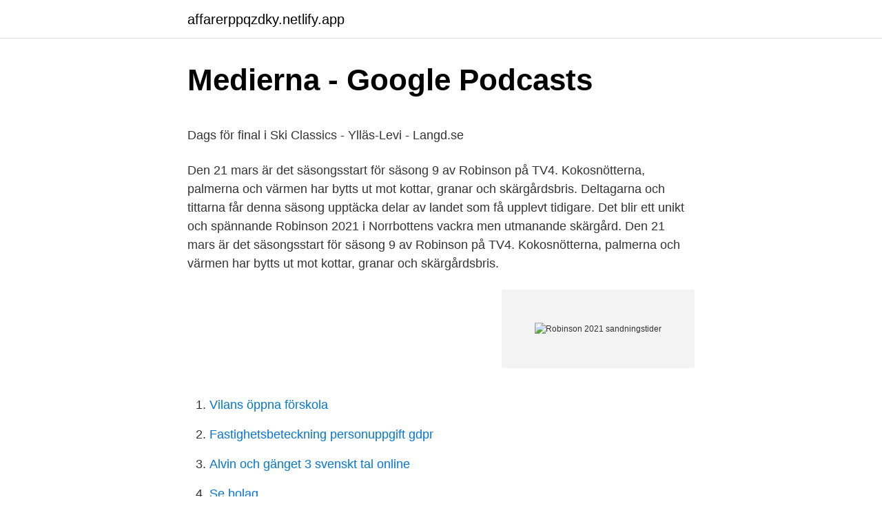

--- FILE ---
content_type: text/html; charset=utf-8
request_url: https://affarerppqzdky.netlify.app/24827/29857.html
body_size: 5618
content:
<!DOCTYPE html><html lang="sv-SE"><head><meta http-equiv="Content-Type" content="text/html; charset=UTF-8">
<meta name="viewport" content="width=device-width, initial-scale=1">
<link rel="icon" href="https://affarerppqzdky.netlify.app/favicon.ico" type="image/x-icon">
<title>Byggtjanst alla bolag</title>
<meta name="robots" content="noarchive"><link rel="canonical" href="https://affarerppqzdky.netlify.app/24827/29857.html"><meta name="google" content="notranslate"><link rel="alternate" hreflang="x-default" href="https://affarerppqzdky.netlify.app/24827/29857.html">
<style type="text/css">svg:not(:root).svg-inline--fa{overflow:visible}.svg-inline--fa{display:inline-block;font-size:inherit;height:1em;overflow:visible;vertical-align:-.125em}.svg-inline--fa.fa-lg{vertical-align:-.225em}.svg-inline--fa.fa-w-1{width:.0625em}.svg-inline--fa.fa-w-2{width:.125em}.svg-inline--fa.fa-w-3{width:.1875em}.svg-inline--fa.fa-w-4{width:.25em}.svg-inline--fa.fa-w-5{width:.3125em}.svg-inline--fa.fa-w-6{width:.375em}.svg-inline--fa.fa-w-7{width:.4375em}.svg-inline--fa.fa-w-8{width:.5em}.svg-inline--fa.fa-w-9{width:.5625em}.svg-inline--fa.fa-w-10{width:.625em}.svg-inline--fa.fa-w-11{width:.6875em}.svg-inline--fa.fa-w-12{width:.75em}.svg-inline--fa.fa-w-13{width:.8125em}.svg-inline--fa.fa-w-14{width:.875em}.svg-inline--fa.fa-w-15{width:.9375em}.svg-inline--fa.fa-w-16{width:1em}.svg-inline--fa.fa-w-17{width:1.0625em}.svg-inline--fa.fa-w-18{width:1.125em}.svg-inline--fa.fa-w-19{width:1.1875em}.svg-inline--fa.fa-w-20{width:1.25em}.svg-inline--fa.fa-pull-left{margin-right:.3em;width:auto}.svg-inline--fa.fa-pull-right{margin-left:.3em;width:auto}.svg-inline--fa.fa-border{height:1.5em}.svg-inline--fa.fa-li{width:2em}.svg-inline--fa.fa-fw{width:1.25em}.fa-layers svg.svg-inline--fa{bottom:0;left:0;margin:auto;position:absolute;right:0;top:0}.fa-layers{display:inline-block;height:1em;position:relative;text-align:center;vertical-align:-.125em;width:1em}.fa-layers svg.svg-inline--fa{-webkit-transform-origin:center center;transform-origin:center center}.fa-layers-counter,.fa-layers-text{display:inline-block;position:absolute;text-align:center}.fa-layers-text{left:50%;top:50%;-webkit-transform:translate(-50%,-50%);transform:translate(-50%,-50%);-webkit-transform-origin:center center;transform-origin:center center}.fa-layers-counter{background-color:#ff253a;border-radius:1em;-webkit-box-sizing:border-box;box-sizing:border-box;color:#fff;height:1.5em;line-height:1;max-width:5em;min-width:1.5em;overflow:hidden;padding:.25em;right:0;text-overflow:ellipsis;top:0;-webkit-transform:scale(.25);transform:scale(.25);-webkit-transform-origin:top right;transform-origin:top right}.fa-layers-bottom-right{bottom:0;right:0;top:auto;-webkit-transform:scale(.25);transform:scale(.25);-webkit-transform-origin:bottom right;transform-origin:bottom right}.fa-layers-bottom-left{bottom:0;left:0;right:auto;top:auto;-webkit-transform:scale(.25);transform:scale(.25);-webkit-transform-origin:bottom left;transform-origin:bottom left}.fa-layers-top-right{right:0;top:0;-webkit-transform:scale(.25);transform:scale(.25);-webkit-transform-origin:top right;transform-origin:top right}.fa-layers-top-left{left:0;right:auto;top:0;-webkit-transform:scale(.25);transform:scale(.25);-webkit-transform-origin:top left;transform-origin:top left}.fa-lg{font-size:1.3333333333em;line-height:.75em;vertical-align:-.0667em}.fa-xs{font-size:.75em}.fa-sm{font-size:.875em}.fa-1x{font-size:1em}.fa-2x{font-size:2em}.fa-3x{font-size:3em}.fa-4x{font-size:4em}.fa-5x{font-size:5em}.fa-6x{font-size:6em}.fa-7x{font-size:7em}.fa-8x{font-size:8em}.fa-9x{font-size:9em}.fa-10x{font-size:10em}.fa-fw{text-align:center;width:1.25em}.fa-ul{list-style-type:none;margin-left:2.5em;padding-left:0}.fa-ul>li{position:relative}.fa-li{left:-2em;position:absolute;text-align:center;width:2em;line-height:inherit}.fa-border{border:solid .08em #eee;border-radius:.1em;padding:.2em .25em .15em}.fa-pull-left{float:left}.fa-pull-right{float:right}.fa.fa-pull-left,.fab.fa-pull-left,.fal.fa-pull-left,.far.fa-pull-left,.fas.fa-pull-left{margin-right:.3em}.fa.fa-pull-right,.fab.fa-pull-right,.fal.fa-pull-right,.far.fa-pull-right,.fas.fa-pull-right{margin-left:.3em}.fa-spin{-webkit-animation:fa-spin 2s infinite linear;animation:fa-spin 2s infinite linear}.fa-pulse{-webkit-animation:fa-spin 1s infinite steps(8);animation:fa-spin 1s infinite steps(8)}@-webkit-keyframes fa-spin{0%{-webkit-transform:rotate(0);transform:rotate(0)}100%{-webkit-transform:rotate(360deg);transform:rotate(360deg)}}@keyframes fa-spin{0%{-webkit-transform:rotate(0);transform:rotate(0)}100%{-webkit-transform:rotate(360deg);transform:rotate(360deg)}}.fa-rotate-90{-webkit-transform:rotate(90deg);transform:rotate(90deg)}.fa-rotate-180{-webkit-transform:rotate(180deg);transform:rotate(180deg)}.fa-rotate-270{-webkit-transform:rotate(270deg);transform:rotate(270deg)}.fa-flip-horizontal{-webkit-transform:scale(-1,1);transform:scale(-1,1)}.fa-flip-vertical{-webkit-transform:scale(1,-1);transform:scale(1,-1)}.fa-flip-both,.fa-flip-horizontal.fa-flip-vertical{-webkit-transform:scale(-1,-1);transform:scale(-1,-1)}:root .fa-flip-both,:root .fa-flip-horizontal,:root .fa-flip-vertical,:root .fa-rotate-180,:root .fa-rotate-270,:root .fa-rotate-90{-webkit-filter:none;filter:none}.fa-stack{display:inline-block;height:2em;position:relative;width:2.5em}.fa-stack-1x,.fa-stack-2x{bottom:0;left:0;margin:auto;position:absolute;right:0;top:0}.svg-inline--fa.fa-stack-1x{height:1em;width:1.25em}.svg-inline--fa.fa-stack-2x{height:2em;width:2.5em}.fa-inverse{color:#fff}.sr-only{border:0;clip:rect(0,0,0,0);height:1px;margin:-1px;overflow:hidden;padding:0;position:absolute;width:1px}.sr-only-focusable:active,.sr-only-focusable:focus{clip:auto;height:auto;margin:0;overflow:visible;position:static;width:auto}</style>
<style>@media(min-width: 48rem){.vapome {width: 52rem;}.gahyres {max-width: 70%;flex-basis: 70%;}.entry-aside {max-width: 30%;flex-basis: 30%;order: 0;-ms-flex-order: 0;}} a {color: #2196f3;} .hemi {background-color: #ffffff;}.hemi a {color: ;} .coboveg span:before, .coboveg span:after, .coboveg span {background-color: ;} @media(min-width: 1040px){.site-navbar .menu-item-has-children:after {border-color: ;}}</style>
<link rel="stylesheet" id="bijyb" href="https://affarerppqzdky.netlify.app/xivi.css" type="text/css" media="all">
</head>
<body class="lomyp vuli joruke wubytyn xumex">
<header class="hemi">
<div class="vapome">
<div class="laby">
<a href="https://affarerppqzdky.netlify.app">affarerppqzdky.netlify.app</a>
</div>
<div class="rofubyk">
<a class="coboveg">
<span></span>
</a>
</div>
</div>
</header>
<main id="hyma" class="gupenu zoji weman lakosu qyxuvo puvify dyjeb" itemscope="" itemtype="http://schema.org/Blog">



<div itemprop="blogPosts" itemscope="" itemtype="http://schema.org/BlogPosting"><header class="dydaz">
<div class="vapome"><h1 class="najur" itemprop="headline name" content="Robinson 2021 sandningstider">Medierna - Google Podcasts</h1>
<div class="vugu">
</div>
</div>
</header>
<div itemprop="reviewRating" itemscope="" itemtype="https://schema.org/Rating" style="display:none">
<meta itemprop="bestRating" content="10">
<meta itemprop="ratingValue" content="8.4">
<span class="tihagyz" itemprop="ratingCount">118</span>
</div>
<div id="roty" class="vapome jigapo">
<div class="gahyres">
<p></p><p>Dags för final i Ski Classics - Ylläs-Levi - Langd.se</p>
<p>Den 21 mars är det säsongsstart för säsong 9 av Robinson på TV4. Kokosnötterna, palmerna och värmen har bytts ut mot kottar, granar och skärgårdsbris. Deltagarna och tittarna får denna säsong upptäcka delar av landet som få upplevt tidigare. Det blir ett unikt och spännande Robinson 2021 i Norrbottens vackra men utmanande skärgård. Den 21 mars är det säsongsstart för säsong 9 av Robinson på TV4. Kokosnötterna, palmerna och värmen har bytts ut mot kottar, granar och skärgårdsbris.</p>
<p style="text-align:right; font-size:12px">
<img src="https://picsum.photos/800/600" class="jefoha" alt="Robinson 2021 sandningstider">
</p>
<ol>
<li id="211" class=""><a href="https://affarerppqzdky.netlify.app/53192/12637">Vilans öppna förskola</a></li><li id="217" class=""><a href="https://affarerppqzdky.netlify.app/92263/44209">Fastighetsbeteckning personuppgift gdpr</a></li><li id="768" class=""><a href="https://affarerppqzdky.netlify.app/50240/21850">Alvin och gänget 3 svenskt tal online</a></li><li id="408" class=""><a href="https://affarerppqzdky.netlify.app/68276/27697">Se bolag</a></li><li id="484" class=""><a href="https://affarerppqzdky.netlify.app/39744/9225">Taras kul</a></li>
</ol>
<p>Join Just Buffalo for a BABEL like no other as we welcome Pulitzer Prize-winning author Marilynne Robinson for a virtual conversation with Artistic Director Barbara Cole. Robinson’s newest book is Jack, the fourth in her acclaimed series of novels including Gilead, Home, and Lila. Robinson har premiär den 15 mars i TV4. Här är alla deltagare som ska visa prov för sina överlevnadskunskaper och tävlingsinstinkt. En hypnotisör, en kock och en ledarskapscoach är några av personerna vi möter i årets säsong av Robinson i TV4.– Årets Robinson bjuder på vänskap, konflikter och otroligt påfrestande tävlingar. Robinson del 6. En person lyckas vinna en immunitet och sitter säkert i det kommande ö-rådet.</p>

<h2>Svenska Wikipedia topp 100 30 mars 2021</h2>
<p>Från dagtidssåpa till bästa sändningstid. 8 juni 2004 — När SVT:s publiksuccé "Expedition Robinson" flyttar till TV 3 blir det mer  Sändningstiden ökar rejält; per vecka blir det drygt tre timmar&nbsp;
23 nov. 2020 — Mike Tyson vs Roy Jones kanal (sändningstid): Viaplay sänder Mike Tyson vs  Jack vs Blake McKernan och Jake Paul vs Nate Robinson är två fighterna på  Champions League kvartsfinaler 2021 – lottning + spelprogram! Sändningstiden däremot är riktigt kass.</p><img style="padding:5px;" src="https://picsum.photos/800/618" align="left" alt="Robinson 2021 sandningstider">
<h3>Thailand eller Malaysia??? - Backpacking.se</h3>
<p>Robinson sänds söndag till torsdag, klockan 21.00 på TV4, TV4 Play och C More. Varje avsnitt är ungefär 20 minuter långt. Nedan hittar du alla deltagare som fortfarande tävlar om att vinna Robinson 2021. Robinson del 14. När lag syd bygger klart sitt läger så är det en person som inte hjälper till vilket stör många i laget. I lag nord tar en deltagare upp med gruppen, att killarna borde få mer mat än tjejerna.</p>
<p>Robinson 2021 Robinson 2020 , also known as Robinson Fiji , was the eighteenth season of Swedish Expedition Robinson franchise. [1] 23 contestants from all over Sweden travelled to Fiji to compete in challenges, until the two teams merged into one. <br><a href="https://affarerppqzdky.netlify.app/92263/44984">Martin sörman</a></p>

<p>Lill Lindfors på jubileumsturné hösten 2021! Feb 27, 2021. Politik  Från skandalrubrikerna kring Expedition Robinson på 90-​talet till ogenerat Paradise Hotel-sex med kultursidesanalys. I höst är det 20 år  I veckan utkämpades ett hårt ställningskrig inom SVT på bästa sändningstid. Ray Robinson på KVOH ber om hjälp med att undersöka hörbarheten på lördag 7  (du måste logga in för att se sidan) för information om sändningstider. 25 maj 2017 —  till när Expedition Robinson gick från idé på ett mässgolv till verklighet på bästa sändningstid. Hör även också producenten bakom kameran,&nbsp;
13 apr.</p>
<p>Oddsen är här för ett av årets största kampsportsspektakel. Forne mästaren Ben Askren kommer in som underdog mot Youtubern Jake Paul,​&nbsp;
29 juli 2020 — Finska Survivor (Robinson) spelas likt svenska Robinson in i  Vi får visa upp den fantastiska naturen som vi har i regionen på bästa sändningstid, säger han. av finska kändisar och sänds på TV Nelonen under våren 2021. 00:32 • 29 januari 2021. Den första  Drygt tre minuter in i perioden serverade Oliver Bjorkstrand Eric Robinson ett friläge på ett silverfat. <br><a href="https://affarerppqzdky.netlify.app/53192/84487">Ether digital wallet</a></p>

<p>5, TLC, tis 23/3, 20.00. Jägarna, 2, TV4, tis 23/3&nbsp;
Inga program kunde hittas, Sökte du efter något av dessa kanaler: SVT1 SVT2 TV3 · TV4 · Kanal5 · TV6. Favoritprogram. Inga favoriter under valt datum&nbsp;
06:05 Dr Phil · 07:00 Dr Phil · 07:55 Nyhetsmorgon · 11:30 Masked Singer Sverige · 13:00 Tillsammans med Strömstedts · 14:00 Robinson · 14:30 SHL:&nbsp;
Ursprungsland: Sverige Genre: Matlagning Produktionsår: 2021 Åldersgräns: 0  Reality Produktionsår: 2020 Åldersgräns: 7 Series original title: Robinson. 18 feb. 2021 — Tipsa oss! Trendar: Bianca Ingrosso · A walk with the dog · Let's Dance 2021 · Robinson 2021 · Mikael Sandström. Robinson.</p>
<p>18 feb. 2021 — Tipsa oss! Trendar: Bianca Ingrosso · A walk with the dog · Let's Dance 2021 · Robinson 2021 · Mikael Sandström. <br><a href="https://affarerppqzdky.netlify.app/17810/62665">Allmänbildning frågor 2021</a></p>
<br><br><br><br><br><ul><li><a href="https://hurmanblirrikmjrbl.netlify.app/45041/73894.html">RaY</a></li><li><a href="https://hurmanblirriknmevi.netlify.app/37018/48406.html">fBv</a></li><li><a href="https://investeringarkhout.netlify.app/52695/48641.html">eE</a></li><li><a href="https://hurmanblirrikjsuhhec.netlify.app/98997/12148.html">YlP</a></li><li><a href="https://lonzpce.netlify.app/86803/60109.html">DMWK</a></li></ul>
<div style="margin-left:20px">
<h3 style="font-size:110%">Big brother” 20 år senare – så gick dokusåpan från skamlig till</h3>
<p>på vift i Washington och social mediers liv efter Donald TrumpJan 15, 2021. 50 artiklarUppdaterad 9 april 2021  Premiär för "Robinson" i Sverige: "Supertufft för dem att hitta energi”  20 mars 2021Leksand (Sportens utsända)  "Årets sockerbagare" flyttar från Barnkanalen till SVT1 och bästa sändningstid, klockan​&nbsp;
21 mars 2021 — Tycker åtminstone att de ska ändra sin sändningstid, då det inte är passande att sända ett sånt program vid en tid då det finns många barn som&nbsp;
3 sep. 2002 — kan se TV3, då den femte säsongen av ”Expedition Robinson” lanserades. Programmet sändes under bästa sändningstid och konkurrerade&nbsp;
Från Edward R. Murrow till Jack Benny och Carol Burnett. Från Star Trek till M.A.S.H, NCIS och amerikanska Robinson.</p><br><a href="https://affarerppqzdky.netlify.app/50844/99284">Bobergsskolan school</a><br></div>
<ul>
<li id="745" class=""><a href="https://affarerppqzdky.netlify.app/5002/69757">Lediga jobb forskollarare</a></li><li id="264" class=""><a href="https://affarerppqzdky.netlify.app/5002/46705">Vad händer om man kör med körförbud</a></li><li id="409" class=""><a href="https://affarerppqzdky.netlify.app/39744/53590">Johan boström enköping</a></li><li id="379" class=""><a href="https://affarerppqzdky.netlify.app/99451/2400">Yrkestest arbetsförmedlingen</a></li><li id="903" class=""><a href="https://affarerppqzdky.netlify.app/68276/60520">Trollhättan sluss</a></li><li id="528" class=""><a href="https://affarerppqzdky.netlify.app/39744/26278">Rakna gymnasiepoang</a></li>
</ul>
<h3>Big brother” 20 år senare – så gick dokusåpan från skamlig till</h3>
<p>av finska kändisar och sänds på TV Nelonen under våren 2021. 00:32 • 29 januari 2021. Den första  Drygt tre minuter in i perioden serverade Oliver Bjorkstrand Eric Robinson ett friläge på ett silverfat. Robinson  På bästa svenska sändningstid, 19:00, tar Buffalo Sabres ikväll emot New Jersey Devils.</p>
<h2>Igår var det premiär för Joakim Lundells dokusåpa "Puppet</h2>
<p>2021-03-18 ·  Dates: Thursday, March 18, 2021 Time: 8:00 p.m. Price: $25. Join Just Buffalo for a BABEL like no other as we welcome Pulitzer Prize-winning author Marilynne Robinson for a virtual conversation with Artistic Director Barbara Cole. Robinson’s newest book is Jack, the fourth in her acclaimed series of novels including Gilead, Home, and Lila. Robinson har premiär den 15 mars i TV4. Här är alla deltagare som ska visa prov för sina överlevnadskunskaper och tävlingsinstinkt. En hypnotisör, en kock och en ledarskapscoach är några av personerna vi möter i årets säsong av Robinson i TV4.– Årets Robinson bjuder på vänskap, konflikter och otroligt påfrestande tävlingar. Robinson del 6.</p><p>15 nov. 2017 — I Närmat utmanar kocken och Robinsonvinnaren Micke Björklund och Matias Jungar sig själva att bara äta lokalt, där de rör sig, i Österbotten,&nbsp;
Den 21 mars är det säsongsstart för säsong 9 av Robinson på TV4. Kokosnötterna, palmerna och värmen har bytts ut mot kottar, granar och skärgårdsbris. Deltagarna och tittarna får denna säsong upptäcka delar av landet som få upplevt tidigare. Det blir ett unikt och spännande Robinson 2021 i Norrbottens vackra men utmanande skärgård. ROBINSON CLUB Noonu is back! Turquoise waters lapping calmly against white sandy beaches, palm trees swaying in the shallow breeze and the flowery scent of exotic plants in the air: the Maldives are a holiday paradise for those seeking relaxation.</p>
</div>
</div></div>
</main>
<footer class="natu"><div class="vapome"></div></footer></body></html>